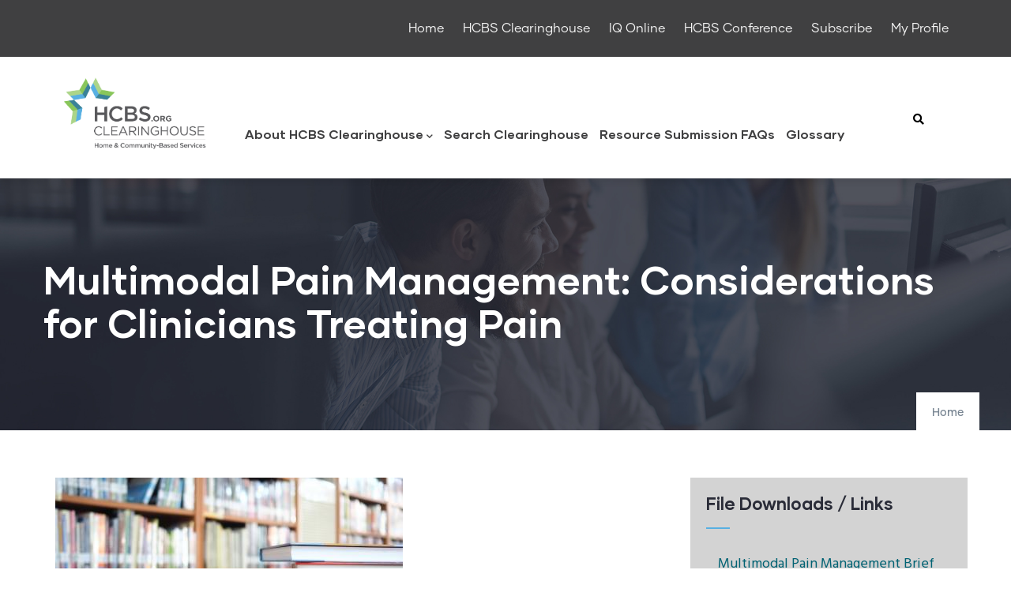

--- FILE ---
content_type: text/html; charset=UTF-8
request_url: http://www.advancingstates.org/node/72631
body_size: 53139
content:
<!DOCTYPE html>
<html lang="en" dir="ltr">
  <head> 
    <meta charset="utf-8" />
<meta name="Generator" content="Drupal 10 (https://www.drupal.org)" />
<meta name="MobileOptimized" content="width" />
<meta name="HandheldFriendly" content="true" />
<meta name="viewport" content="width=device-width, initial-scale=1.0" />
<style>header .site-branding-logo{max-width:250px!important;}header.header-default .header-main-inner .header-inner{padding-left:250px!important;} header.header-default .header-main-inner .branding{width:250px!important;}</style>
<link rel="canonical" href="http://www.advancingstates.org/hcbs/article/multimodal-pain-management-considerations-clinicians-treating-pain" />
<link rel="shortlink" href="http://www.advancingstates.org/node/72631" />

    <title>Multimodal Pain Management: Considerations for Clinicians Treating Pain | advancingstates.org</title>
    <link rel="stylesheet" media="all" href="/libraries/drupal-superfish/css/superfish.css?t8gnsx" />
<link rel="stylesheet" media="all" href="/core/misc/components/progress.module.css?t8gnsx" />
<link rel="stylesheet" media="all" href="/core/misc/components/ajax-progress.module.css?t8gnsx" />
<link rel="stylesheet" media="all" href="/core/modules/system/css/components/align.module.css?t8gnsx" />
<link rel="stylesheet" media="all" href="/core/modules/system/css/components/fieldgroup.module.css?t8gnsx" />
<link rel="stylesheet" media="all" href="/core/modules/system/css/components/container-inline.module.css?t8gnsx" />
<link rel="stylesheet" media="all" href="/core/modules/system/css/components/clearfix.module.css?t8gnsx" />
<link rel="stylesheet" media="all" href="/core/modules/system/css/components/details.module.css?t8gnsx" />
<link rel="stylesheet" media="all" href="/core/modules/system/css/components/hidden.module.css?t8gnsx" />
<link rel="stylesheet" media="all" href="/core/modules/system/css/components/item-list.module.css?t8gnsx" />
<link rel="stylesheet" media="all" href="/core/modules/system/css/components/js.module.css?t8gnsx" />
<link rel="stylesheet" media="all" href="/core/modules/system/css/components/nowrap.module.css?t8gnsx" />
<link rel="stylesheet" media="all" href="/core/modules/system/css/components/position-container.module.css?t8gnsx" />
<link rel="stylesheet" media="all" href="/core/modules/system/css/components/reset-appearance.module.css?t8gnsx" />
<link rel="stylesheet" media="all" href="/core/modules/system/css/components/resize.module.css?t8gnsx" />
<link rel="stylesheet" media="all" href="/core/modules/system/css/components/system-status-counter.css?t8gnsx" />
<link rel="stylesheet" media="all" href="/core/modules/system/css/components/system-status-report-counters.css?t8gnsx" />
<link rel="stylesheet" media="all" href="/core/modules/system/css/components/system-status-report-general-info.css?t8gnsx" />
<link rel="stylesheet" media="all" href="/core/modules/system/css/components/tablesort.module.css?t8gnsx" />
<link rel="stylesheet" media="all" href="/core/modules/views/css/views.module.css?t8gnsx" />
<link rel="stylesheet" media="all" href="/modules/contrib/better_exposed_filters/css/better_exposed_filters.css?t8gnsx" />
<link rel="stylesheet" media="all" href="/modules/custom/gavias_pagebuilder/assets/frontend/css/frontend.css?t8gnsx" />
<link rel="stylesheet" media="all" href="/modules/custom/gavias_sliderlayer/vendor/revolution/css/settings.css?t8gnsx" />
<link rel="stylesheet" media="all" href="/themes/gavias_daudo/css/skins/blue/bootstrap.css?t8gnsx" />
<link rel="stylesheet" media="all" href="/themes/gavias_daudo/css/skins/blue/template.css?t8gnsx" />
<link rel="stylesheet" media="all" href="//fonts.googleapis.com/css?family=Hind:wght@400;500;600;700&amp;display=swap" />
<link rel="stylesheet" media="all" href="/themes/gavias_daudo/css/font-awesome/css/all.min.css?t8gnsx" />
<link rel="stylesheet" media="all" href="/themes/gavias_daudo/css/icon/flaticon.css?t8gnsx" />
<link rel="stylesheet" media="all" href="/themes/gavias_daudo/css/animate.css?t8gnsx" />
<link rel="stylesheet" media="all" href="/themes/gavias_daudo/vendor/owl-carousel/assets/owl.carousel.min.css?t8gnsx" />
<link rel="stylesheet" media="all" href="/themes/gavias_daudo/vendor/owl-carousel/assets/owl.theme.default.min.css?t8gnsx" />
<link rel="stylesheet" media="all" href="/themes/gavias_daudo/vendor/prettyphoto/css/prettyPhoto.css?t8gnsx" />
<link rel="stylesheet" media="all" href="/themes/gavias_daudo/vendor/ytplayer/css/jquery.mb.YTPlayer.min.css?t8gnsx" />
<link rel="stylesheet" media="all" href="/themes/gavias_daudo/vendor/magnific/magnific-popup.css?t8gnsx" />
<link rel="stylesheet" media="all" href="/themes/gavias_daudo/vendor/slick/slick.css?t8gnsx" />
<link rel="stylesheet" media="all" href="/themes/gavias_daudo/css/update.css?t8gnsx" />


    <script type="application/json" data-drupal-selector="drupal-settings-json">{"path":{"baseUrl":"\/","pathPrefix":"","currentPath":"node\/72631","currentPathIsAdmin":false,"isFront":false,"currentLanguage":"en"},"pluralDelimiter":"\u0003","suppressDeprecationErrors":true,"gtag":{"tagId":"G-6F3GHMJ9SS","consentMode":false,"otherIds":[],"events":[],"additionalConfigInfo":[]},"ajaxPageState":{"libraries":"[base64]","theme":"gavias_daudo","theme_token":null},"ajaxTrustedUrl":{"\/search\/content":true,"\/hcbs-quick-search":true},"superfish":{"superfish-footer":{"id":"superfish-footer","sf":{"animation":{"opacity":"show"},"speed":"fast","autoArrows":false,"dropShadows":false},"plugins":{"supposition":true,"supersubs":true}},"superfish-menu-top-menu":{"id":"superfish-menu-top-menu","sf":{"animation":{"opacity":"show","height":"show"},"speed":"fast","autoArrows":false,"dropShadows":false},"plugins":{"smallscreen":{"cloneParent":0,"mode":"window_width"},"supposition":true,"supersubs":true}}},"field_group":{"html_element":{"mode":"default","context":"view","settings":{"classes":"","show_empty_fields":false,"id":"","label_as_html":false,"element":"div","show_label":true,"label_element":"h3","label_element_classes":"","attributes":"","effect":"none","speed":"fast","formatter":"open","description":""}}},"views":{"ajax_path":"\/index.php\/views\/ajax","ajaxViews":{"views_dom_id:52c25a68b4feaa006bc5a7883f837afc5dc9c3d6f225af23c720bdd78ba7ac70":{"view_name":"post_other","view_display_id":"block_1","view_args":"","view_path":"\/node\/74779","view_base_path":"blogs-grid","view_dom_id":"52c25a68b4feaa006bc5a7883f837afc5dc9c3d6f225af23c720bdd78ba7ac70","pager_element":0}}},"user":{"uid":0,"permissionsHash":"1edd98837748f3f404689301396789d89c81592f244dc7ec31554e0a38d922f4"}}</script>
<script src="/core/assets/vendor/jquery/jquery.min.js?v=3.7.1"></script>
<script src="/core/misc/drupalSettingsLoader.js?v=10.5.6"></script>
<script src="/core/misc/drupal.js?v=10.5.6"></script>
<script src="/core/misc/drupal.init.js?v=10.5.6"></script>
<script src="/themes/gavias_daudo/vendor/jquery-migrate.min.js?v=10.5.6"></script>
<script src="/themes/gavias_daudo/js/bootstrap.js?v=10.5.6"></script>
<script src="/themes/gavias_daudo/js/imagesloader.min.js?v=10.5.6"></script>
<script src="/themes/gavias_daudo/vendor/jquery.easing.js?v=10.5.6"></script>
<script src="/themes/gavias_daudo/vendor/jquery.appear.js?v=10.5.6"></script>
<script src="/themes/gavias_daudo/vendor/jquery.easypiechart.min.js?v=10.5.6"></script>
<script src="/themes/gavias_daudo/vendor/owl-carousel/owl.carousel.js?v=10.5.6"></script>
<script src="/themes/gavias_daudo/vendor/waypoint.js?v=10.5.6"></script>
<script src="/themes/gavias_daudo/vendor/count-to.js?v=10.5.6"></script>
<script src="/themes/gavias_daudo/vendor/masonry.pkgd.min.js?v=10.5.6"></script>
<script src="/themes/gavias_daudo/vendor/isotope.pkgd.min.js?v=10.5.6"></script>
<script src="/themes/gavias_daudo/vendor/aos.js?v=10.5.6"></script>
<script src="/themes/gavias_daudo/vendor/prettyphoto/js/jquery.prettyPhoto.js?v=10.5.6"></script>
<script src="/themes/gavias_daudo/vendor/ytplayer/js/jquery.mb.YTPlayer.min.js?v=10.5.6"></script>
<script src="/themes/gavias_daudo/vendor/jquery.typer/src/jquery.typer.js?v=10.5.6"></script>
<script src="/themes/gavias_daudo/vendor/magnific/jquery.magnific-popup.min.js?v=10.5.6"></script>
<script src="/themes/gavias_daudo/vendor/quotes_rotator/js/modernizr.custom.js?v=10.5.6"></script>
<script src="/themes/gavias_daudo/vendor/quotes_rotator/js/jquery.cbpQTRotator.min.js?v=10.5.6"></script>
<script src="/themes/gavias_daudo/vendor/jquery.nicescroll.min.js?v=10.5.6"></script>
<script src="/themes/gavias_daudo/vendor/slick/slick.min.js?v=10.5.6"></script>
<script src="/themes/gavias_daudo/js/main.js?v=10.5.6"></script>
<script src="/modules/custom/gavias_sliderlayer/vendor/revolution/js/jquery.themepunch.tools.min.js?v=1.x"></script>
<script src="/modules/custom/gavias_sliderlayer/vendor/revolution/js/jquery.themepunch.revolution.min.js?v=1.x"></script>
<script src="/modules/custom/gavias_sliderlayer/vendor/revolution/js/extensions/revolution.extension.actions.min.js?v=1.x"></script>
<script src="/modules/custom/gavias_sliderlayer/vendor/revolution/js/extensions/revolution.extension.carousel.min.js?v=1.x"></script>
<script src="/modules/custom/gavias_sliderlayer/vendor/revolution/js/extensions/revolution.extension.kenburn.min.js?v=1.x"></script>
<script src="/modules/custom/gavias_sliderlayer/vendor/revolution/js/extensions/revolution.extension.layeranimation.min.js?v=1.x"></script>
<script src="/modules/custom/gavias_sliderlayer/vendor/revolution/js/extensions/revolution.extension.migration.min.js?v=1.x"></script>
<script src="/modules/custom/gavias_sliderlayer/vendor/revolution/js/extensions/revolution.extension.navigation.min.js?v=1.x"></script>
<script src="/modules/custom/gavias_sliderlayer/vendor/revolution/js/extensions/revolution.extension.parallax.min.js?v=1.x"></script>
<script src="/modules/custom/gavias_sliderlayer/vendor/revolution/js/extensions/revolution.extension.slideanims.min.js?v=1.x"></script>
<script src="/modules/custom/gavias_sliderlayer/vendor/revolution/js/extensions/revolution.extension.video.min.js?v=1.x"></script>
<script src="/modules/contrib/google_tag/js/gtag.js?t8gnsx"></script>


    

          <style type="text/css">
        #drupal-off-canvas-wrapper *:where(:not(svg, svg *, .ck-reset *, [data-drupal-ck-style-fence] *, .ui-resizable-handle))::after, #drupal-off-canvas-wrapper *:where(:not(svg, svg *, .ck-reset *, [data-drupal-ck-style-fence] *, .ui-resizable-handle))::before {all: revert;box-sizing: border-box;-webkit-font-smoothing: antialiased;}#drupal-off-canvas-wrapper.ui-dialog-off-canvas{position: fixed;height: 878px;width: 800px;top: 80px;left: 1050px;background-color: white;color: #000;}#drupal-off-canvas-wrapper .ui-dialog-titlebar-close{color: #58b0e2!important;}#drupal-off-canvas-wrapper.ui-dialog-off-canvas .ui-dialog-titlebar{background-color: lightgray;}#drupal-off-canvas-wrapper.ui-dialog-off-canvas .ui-dialog-titlebar .ui-dialog-title{color:#000}a {color: #006273;text-decoration: none;background-color: transparent;-webkit-text-decoration-skip: objects;}a:hover {color: #318332;text-decoration: underline;}a:not([href]):not([tabindex]) {color: inherit;text-decoration: none;}a:not([href]):not([tabindex]):hover, a:not([href]):not([tabindex]):focus {color: inherit;text-decoration: none;}#views-exposed-form-search-content-page-1 div input.form-text{max-width:278px;}#views-exposed-form-hcbs-quick-search-page div.form-actions, #views-exposed-form-hcbs-quick-search-page div.js-form-item{display:inline-block;margin-bottom:10px;}#views-exposed-form-hcbs-quick-search-page div.js-form-item{width:58%;min-width:420px;}.navigation .gva_menu>li>a {font-size: 16px;padding: 35px 5px;}#block-gavias-daudo-topmenu.menu_right>div.content.block-content {float: right;}.main-menu ul.gva_menu, .main-menu {padding-top: 25px;float:left;}div.gva-sf-mainmenu div.content ul.gva-sf-menu, div.gva-sf-mainmenu div.content ul.gva-sf-menu > li > ul, li.menu-item > ul{background-color:white!important;}div.gva-sf-mainmenu div.content ul.gva-sf-menu > li > a {display: block;position: relative;font-size: 16px;font-weight: 700;padding: 0px 18px 5px 5px;-webkit-transition: all 0.35s;transition: all 0.35s;-moz-transition: all 0.35s;-ms-transition: all 0.35s;text-align: left;color: #404041;font-family: "gilmer";} li.menu-item > a{color: #404041;} li.menu-item > a:hover{color: #006273;}.gva-sf-menu li .submenu{top: 105%;border-top: 1px solid rgba(0, 0, 0, 0.06);position: absolute;min-width: 280px;background-color: #fff;z-index: 999;left: 0;visibility: hidden;opacity: 0;filter: alpha(opacity=0);-webkit-transition: all 0.2s ease-out;transition: all 0.2s ease-out;-moz-transition: all 0.2s ease-out;-ms-transition: all 0.2s ease-out;-webkit-box-shadow: 0 0 20px 0 rgba(0, 0, 0, 0.1);box-shadow: 0 0 20px 0 rgba(0, 0, 0, 0.1);-webkit-transform: rotateX(-90deg);transform: rotateX(-90deg);-webkit-transform-origin: 0 0;transform-origin: 0 0;}ul.sf-menu .sf-depth-1 > .sf-sub-indicator {right: 0em;top: 15%;overflow:inherit;}ul.sf-menu .sf-with-ul.sf-sub-indicator {right: 0px;top:0px;}ul.sf-menu.menu{position:relative;top:40px;}#superfish-menu-top-menu{position:inherit;top:0px;}ul.sf-menu .sf-sub-indicator::after{content:"⌄";}#block-nasuad-block-1>div.content.block-content>div>div>div>div.fas::before,#block-nasuad-block-1>div.content.block-content>div>div>div>div.far::before {color: #58b0e2;width: 15px;display: inline-block;}.form-checkboxes>div>div.js-form-type-checkbox {display: flex;}.form-checkboxes>div>div.js-form-type-checkbox label {padding-left: 10px;}.advstates-foldergrid {display: flex;flex-wrap: wrap;}.advstates-foldergrid div.col {flex-basis: 33%;flex-shrink: 0;flex-grow: 0;}.gsc-team.team-vertical .team-name {color: #000;}.topbar .topbar-content-inner .topbar-content a {text-decoration: none;}.gva-offcanvas-mobile.hidden .after-offcanvas.hidden {display: none !important;visibility: hidden !important;}.node--type-policy-key-issue header div.node__meta {display: none;}#quicktabs-hcbs_home_tabs>ul>li[aria-controls*="quicktabs-tabpage-hcbs_home_tabs"] {width: 32%;padding: 5px;border: 1px solid black;background-color: #58b0e2;display: inline-block;text-align:center;margin:0px 5px 0px 5px;}#quicktabs-hcbs_home_tabs>ul>li[aria-controls*="quicktabs-tabpage-hcbs_home_tabs"]>a:hover {color: #fff;}ul.quicktabs-tabs {margin-bottom: 20px;margin-top: 20px;padding-left:7px;}ul.quicktabs-tabs .active {background-color:#fff!important;font-weight:bolder;}ul.quicktabs-tabs .active >a:hover {color:#58b0e2!important;}div.event-date span.date time {font-size: 35px;}.field__item {margin-left: 15px;}.field--name-field-offsite-links div.field__item a {display: list-item;list-style-position: outside;}.js-form-type-url label {display: inline;}.views-exposed-form fieldset.fieldgroup.form-composite {width: 48%;float: right;}.js-form-item.form-item.js-form-type-textfield {width: 48%;}.js-form-item {display: block;}#views-exposed-form-hcbs-browse-clearinghouse-page.bef-exposed-form {display: flex;flex-wrap: wrap;}#views-exposed-form-hcbs-browse-clearinghouse-page details.form-item {flex-basis: 48%;margin: 1%;}div.slider-text {padding: 25px;border-radius: 25px;background-color: RGBA(100, 100, 100, 0.65);color: white;position: absolute;top: 7%;left: 5%;max-height: 80%;max-width: 32%;}div.slider-text h1 {color: white;padding-bottom: 30px !important;}div.slider-text>div>a,div.slider-text>div>p>a {color: #ffffff;}div.slider-text>div>a:hover,div.slider-text>div>p>a:hover {color: #58b0e2;}.button,.btn,.more-link a,.btn-theme {color: black !important;}.button:hover,.btn:hover,.more-link a:hover,.btn-theme:hover {color: #fff !important;}.btn-theme span::after {background-color: #000000;}form summary {color: #000000;}.gsc-team.team-vertical .team-position {color: black;}.gsc-team.team-vertical a:hover,.gsc-team.team-vertical a:focus,.gsc-team.team-vertical a:active {outline: none !important;color: #ffffff;text-decoration: none;}div.adv-states-chart table thead tr {background-color: #006273;color: #ffffff;}div.adv-states-chart table tbody tr:nth-child(even) td {background-color: #eaf6fc;}div.adv-states-chart table thead tr a {color: #ffffff;}div.adv-states-chart table thead tr th,div.adv-states-chart table tbody tr td {padding: 10px;}.slider-buttons .owl-carousel div div>.owl-item .item {background-color: #ffffff;height: 315px;margin-left: 15px;margin-left: 15px;}.footer-menu-block div ul.menu>li>a {text-wrap-mode: nowrap;}.adv-states-chart table.committee-list,.adv-states-chart table.committee-list tbody tr td {border-style: solid;border-width: 1px;}.field__label {font-weight: bolder;}.field__label::after {content: ":";}article.node--type-state-slider-content div div.field--name-body {font-size: larger;}div.content.block-content>div>div>div.item-list>ul>li>div>div>div>div.post-content {padding-left: 110px;}.post-list-small-3 .post-block .post-title {padding: 0;margin: 0;font-size: 16px;line-height: 1.4;margin-top: -3px;font-weight: 500;}.post-list-small-3 .post-block .post-image {width: 90px;float: left;}#block-daudo-subtheme-views-block-post-other-block-1>div>div>div>div>ul>li>div>div>div {-webkit-text-size-adjust: 100%;-webkit-tap-highlight-color: rgba(0, 0, 0, 0);--blue: #007bff;--indigo: #6610f2;--purple: #6f42c1;--pink: #e83e8c;--red: #dc3545;--orange: #fd7e14;--yellow: #ffc107;--green: #28a745;--teal: #20c997;--cyan: #17a2b8;--white: #fff;--gray: #6c757d;--gray-dark: #343a40;--primary: #28b8dc;--secondary: #6c757d;--success: #28a745;--info: #17a2b8;--warning: #ffc107;--danger: #dc3545;--light: #f8f9fa;--dark: #343a40;--breakpoint-xs: 0;--breakpoint-sm: 576px;--breakpoint-md: 768px;--breakpoint-lg: 992px;--breakpoint-xl: 1200px;--font-family-sans-serif: "Hind", sans-serif;--font-family-monospace: SFMono-Regular, Menlo, Monaco, Consolas,"Liberation Mono", "Courier New", monospace;font-family: "Hind", sans-serif;font-size: 1rem;font-weight: 400;line-height: 1.68;color: #788592;list-style: inherit;list-style-type: none;box-sizing: border-box;clear: both;background: none;margin: 0;}@media (max-width: 991.98px) {.gva-offcanvas-mobile .after-offcanvas {display: none !important;visibility: hidden !important;}.advstates-foldergrid div.col {flex-basis: 100%;flex-shrink: 0;flex-grow: 0;}div >ul.gva-menu>li.menu-item.menu-item {-webkit-text-size-adjust: 100%;-webkit-tap-highlight-color: rgba(0, 0, 0, 0);font-family: "Hind", sans-serif;font-size: 1rem;font-weight: 400;line-height: 1.68;color: #000000;box-sizing: border-box;list-style: none;display: block;clear: both;width: 100%;margin-bottom: 8px !important;padding-bottom: 10px !important;padding-top: 5px !important;border-bottom: 1px solid #dee2e6;}div> ul.gva-menu > li.menu-item.menu-item a{-webkit-text-size-adjust: 100%;-webkit-tap-highlight-color: rgba(0, 0, 0, 0);list-style: none;box-sizing: border-box;text-decoration: none;background-color: transparent;transition: all 0.35s;width: 100%;line-height: 32px;font-size: 17px;padding: 0 !important;font-weight: 700;color: #000 !important;font-family: "gilmer";position: relative;display: block;}div ul.gva-menu {-webkit-text-size-adjust: 100%;-webkit-tap-highlight-color: rgba(0, 0, 0, 0);font-family: "Hind", sans-serif;font-size: 1rem;font-weight: 400;line-height: 1.68;text-align: left;color: #000000;box-sizing: border-box;margin: 0;padding: 10px 0 0;width: 100% !important;background: none !important;position: static;}div.slider-text{max-width:none;max-height:none;width:100%;position:relative;background-color:rgb(100,100,100);top:0;left:0;}}
      </style>
    
          <style class="customize">body .body-page{color: #000000;}.topbar{background: #404041!important;}.main-menu ul.gva_menu > li > a, .main-menu ul.gva_menu > li > a .icaret{color: #404041!important;} .main-menu ul.gva_menu > li > a:hover, .main-menu ul.gva_menu > li > a:hover .icaret{color: #006273!important;} .main-menu .sub-menu a, .main-menu .sub-menu a .icaret{color: #404041!important;} .main-menu .sub-menu a:hover, .main-menu .sub-menu a:hover .icaret{color: #006273!important;}#footer .footer-center, #footer .block .block-title span, body.footer-white #footer .block .block-title span{color: #ffffff !important;}#footer .footer-center ul.menu > li a::after, .footer a{color: #ffffff!important;} </style>
    
  </head>

  
  <body class="gavias-pagebuilder layout-no-sidebars wide path-node node--type-hcbs-article">

    <a href="#main-content" class="visually-hidden focusable">
      Skip to main content
    </a>

      

    
      <div class="dialog-off-canvas-main-canvas" data-off-canvas-main-canvas>
    <div class="gva-body-wrapper">
	<div class="body-page gva-body-page">
	   <header id="header" class="header-default">
  
      <div class="topbar">
      <div class="container">
        <div class="row">
          <div class="col-12">
            <div class="topbar-content-inner clearfix"> 
              <div class="topbar-content">  <div>
    <div id="block-gavias-daudo-topmenu" class="menu_right block block-superfish block-superfishmenu-top-menu no-title">
  
    
      <div class="content block-content">
      
<ul id="superfish-menu-top-menu" class="menu sf-menu sf-menu-top-menu sf-horizontal sf-style-none" role="menu" aria-label="Menu">
  

  
  <li id="menu-top-menu-menu-link-content07859a52-5984-4a6f-b6b8-a19729ab15b5" class="sf-depth-1 sf-no-children sf-first" role="none">
    
          <a href="/" title="" class="sf-depth-1" role="menuitem">Home</a>
    
    
    
    
      </li>


  
  <li id="menu-top-menu-menu-link-content45072c7b-4b6a-43f5-9ab6-07f38e8b2d33" class="sf-depth-1 sf-no-children" role="none">
    
          <a href="/hcbs" title="Online library of all long-term services and supports related resources" class="sf-depth-1" role="menuitem">HCBS Clearinghouse</a>
    
    
    
    
      </li>


  
  <li id="menu-top-menu-menu-link-content87d9f0a5-b781-47df-9235-522615efa806" class="sf-depth-1 sf-no-children" role="none">
    
          <a href="https://www.advancingstatesiq.org/" title="ADvancing States developed online courses provide overviews and analyses of systems and services that impact older adults, people with disabilities, and their caregivers." class="sf-depth-1 sf-external" role="menuitem">IQ Online</a>
    
    
    
    
      </li>


  
  <li id="menu-top-menu-menu-link-content7cf2b843-6c0e-4a72-8081-0b1e84c8d3e7" class="sf-depth-1 sf-no-children" role="none">
    
          <a href="/hcbsconference" title="The National Home and Community Based Services (HCBS) Conference highlights creative approaches, innovative models, and emerging trends that address the pressing issues facing aging and disability programs." class="sf-depth-1" role="menuitem">HCBS Conference</a>
    
    
    
    
      </li>


  
  <li id="menu-top-menu-menu-link-content056b8966-acde-4bca-bf56-b8d90a8c301d" class="sf-depth-1 sf-no-children" role="none">
    
          <a href="/community-opportunities/stay-informed" title="Sign-up to receive ADvancing States newsletters, policy updates, and HCBS Conference information." class="sf-depth-1" role="menuitem">Subscribe</a>
    
    
    
    
      </li>


  
  <li id="menu-top-menu-menu-link-content5f2d4a89-8b1d-40b0-81a6-b3e6c54ebd12" class="sf-depth-1 sf-no-children sf-last" role="none">
    
          <a href="https://my.advancingstates.org/account/login.aspx?reload=timezone" gva_layout="menu-list" gva_layout_columns="3" gva_block="nasuad_block_6" class="sf-depth-1 sf-external" role="menuitem">My Profile</a>
    
    
    
    
      </li>


</ul>

    </div>
  </div>

  </div>
</div>
                          </div>  
          </div>
        </div>
      </div>
    </div>
  
            

   <div class="header-main gv-sticky-menu">
      <div class="container header-content-layout">
         <div class="header-main-inner p-relative">
            <div class="row">
              <div class="col-md-12 col-sm-12 col-xs-12 content-inner">
                <div class="branding">
                                        <div>
    <div id="block-nasuad-block-6" class="block block-block-content block-block-content23b67a1d-48e6-4210-b79d-0df9f255cef2 no-title">
  
    
      <div class="content block-content">
      
            <div class="field field--name-body field--type-text-with-summary field--label-hidden field__item"><div style="padding-top: 20px;"><a href="/hcbs"><img alt="HCBS Home and Community Based Services Clearinghouse" src="/sites/default/files/HCBS%20Clearinghouse%20Logo.png" style="height:103px; width:200px" title="HCBS Home and Community Based Services Clearinghouse" /></a></div>
</div>
      
    </div>
  </div>

  </div>

                                  </div>
                
                <div class="header-inner clearfix ">
                  <div class="main-menu">
                    <div class="area-main-menu">
                      <div class="area-inner">
                        <div class="gva-offcanvas-mobile">
                          <div class="close-offcanvas hidden"><i class="fa fa-times"></i></div>
                          <div class="main-menu-inner">
                                                            <div>
    <nav aria-labelledby="block-gavias-daudo-hcbsclearinghouse-menu" id="block-gavias-daudo-hcbsclearinghouse" class="block block-menu navigation menu--menu-hcbs-clearinghouse">
          
  
  <h2  class="visually-hidden block-title block-title" id="block-gavias-daudo-hcbsclearinghouse-menu"><span>HCBS Clearinghouse</span></h2>
  
  <div class="block-content">
                 
<div class="gva-navigation">

              <ul  class="gva_menu gva_menu_main">
      
                              
            <li  class="menu-item menu-item--expanded">
        <a data-link_id="link-285126341" href="/hcbs/about-hcbs-clearinghouse">          About HCBS Clearinghouse<span class="icaret nav-plus fas fa-chevron-down"></span>        </a>
          
                      <ul class="menu sub-menu">
                              
            <li  class="menu-item">
        <a data-link_id="link-205934075" href="/hcbs/about-hcbs-clearinghouse/history">          History        </a>
          
              </li>
                          
            <li  class="menu-item">
        <a data-link_id="link-825066539" href="/hcbs/about-hcbs-clearinghouse/faqs">          FAQs        </a>
          
              </li>
                          
            <li  class="menu-item">
        <a data-link_id="link-1123047518" href="/hcbs/about-hcbs-clearinghouse/contact">          Contact        </a>
          
              </li>
        </ul>
        </li>
                          
            <li  class="menu-item">
        <a data-link_id="link-1447236102" href="/hcbs/search-clearinghouse">          Search Clearinghouse        </a>
          
              </li>
                          
            <li  class="menu-item">
        <a data-link_id="link-1802624668" href="/hcbs/submit-resources/resource-submission-faqs">          Resource Submission FAQs        </a>
          
              </li>
                          
            <li  class="menu-item">
        <a data-link_id="link-101998329" href="/hcbs/glossary">          Glossary        </a>
          
              </li>
        </ul>
  

</div>


        </div>  
</nav>

  </div>

                                                      </div>

                                                      <div class="after-offcanvas hidden">
                                <div>
    <nav aria-labelledby="block-gavias-daudo-account-menu-menu" id="block-gavias-daudo-account-menu" class="block block-menu navigation menu--account">
          
  
  <h2  class="visually-hidden block-title block-title" id="block-gavias-daudo-account-menu-menu"><span>User account menu</span></h2>
  
  <div class="block-content">
                 
              <ul class="gva_menu">
        
            <li  class="menu-item">
        <a href="/index.php/user/login" data-drupal-link-system-path="user/login">Log in</a> 
        
      </li>
        </ul>
  


        </div>  
</nav>
<div class="views-element-container block block-views block-views-blockcategories-post-block-2" id="block-gavias-daudo-views-block-categories-post-block-2">
  
      <h2 class="block-title" ><span>Tags </span></h2>
    
      <div class="content block-content">
      <div><div class="tags-list gva-view js-view-dom-id-2cf13f6566f80f6c18ecfca8b7d3c779a5a2a1ad6ddceeb3e191a7db3be949ce">
  
  
  

  
  
  

    

  
  

  
  
</div>
</div>

    </div>
  </div>
<div class="views-element-container block block-views block-views-blockpost-other-block-1" id="block-gavias-daudo-views-block-post-other-block-1">
  
      <h2 class="block-title" ><span>Recent Posts</span></h2>
    
      <div class="content block-content">
      <div><div class="post-list-small-3 gva-view js-view-dom-id-52c25a68b4feaa006bc5a7883f837afc5dc9c3d6f225af23c720bdd78ba7ac70">
  
  
  

  
  
  

  <div class="item-list">
  
  <ul>

          <li class="view-list-item" ><div class="views-field views-field-nothing"><div class="field-content"><div class="post-block">
    <div class="post-image"> 

<div class="item-image">
  <img loading="lazy" src="/sites/default/files/default_images/ADvancingStatesNews.png" alt="" />

</div>

</div>
    <div class="post-content">
          <h3 class="post-title"><a href="/index.php/newsroom/nasuad-news/2025-year-review-report" hreflang="en">2025 Year in Review Report</a></h3>            
          <div class="post-meta">
            <span class="post-categories"></span><span class="line">/</span><span class="post-created"><time datetime="2026-01-14T13:11:31-05:00">14 Jan, 2026</time>
 </span>
          </div>
     </div>
</div></div></div></li>
          <li class="view-list-item" ><div class="views-field views-field-nothing"><div class="field-content"><div class="post-block">
    <div class="post-image"> 

<div class="item-image">
  <img loading="lazy" src="/sites/default/files/default_images/ADvancingStatesNews.png" alt="" />

</div>

</div>
    <div class="post-content">
          <h3 class="post-title"><a href="/index.php/newsroom/nasuad-news/advancing-states-and-unc-launch-first-ever-foundational-leadership-hcbs" hreflang="en">ADvancing States and UNC Launch the First-Ever Foundational Leadership in HCBS Training Program</a></h3>            
          <div class="post-meta">
            <span class="post-categories"></span><span class="line">/</span><span class="post-created"><time datetime="2025-10-15T16:33:37-04:00">15 Oct, 2025</time>
 </span>
          </div>
     </div>
</div></div></div></li>
          <li class="view-list-item" ><div class="views-field views-field-nothing"><div class="field-content"><div class="post-block">
    <div class="post-image"> 

<div class="item-image">
  <img loading="lazy" src="/sites/default/files/default_images/ADvancingStatesNews.png" alt="" />

</div>

</div>
    <div class="post-content">
          <h3 class="post-title"><a href="/index.php/newsroom/nasuad-news/advancing-states-assume-stewardship-long-term-quality-alliance-ltqa" hreflang="en">ADvancing States to Assume Stewardship of the Long-Term Quality Alliance (LTQA)</a></h3>            
          <div class="post-meta">
            <span class="post-categories"></span><span class="line">/</span><span class="post-created"><time datetime="2025-10-07T13:13:27-04:00">07 Oct, 2025</time>
 </span>
          </div>
     </div>
</div></div></div></li>
    
  </ul>

</div>

    

  
  

  
  
</div>
</div>

    </div>
  </div>
<div id="block-gavias-daudo-accessibility" class="block block-block-content block-block-content2c3763ae-aa2e-4e59-a69a-9ac0d8e796ec no-title">
  
    
      <div class="content block-content">
      
            <div class="field field--name-body field--type-text-with-summary field--label-hidden field__item"><script> (function(){ var s = document.createElement('script'); var h = document.querySelector('head') || document.body; s.src = 'https://acsbapp.com/apps/app/dist/js/app.js'; s.async = true; s.onload = function(){ acsbJS.init(); }; h.appendChild(s); })();
 </script></div>
      
    </div>
  </div>
<div class="views-exposed-form bef-exposed-form block block-views block-views-exposed-filter-blockhcbs-quick-search-page no-title" data-drupal-selector="views-exposed-form-hcbs-quick-search-page" id="block-gavias-daudo-exposedformhcbs-quick-searchpage">
  
    
      <div class="content block-content">
      <form action="/hcbs-quick-search" method="get" id="views-exposed-form-hcbs-quick-search-page" accept-charset="UTF-8">
  <div class="js-form-item form-item js-form-type-textfield form-item-combine js-form-item-combine">
      <label for="edit-combine">Search</label>
        <input data-drupal-selector="edit-combine" type="text" id="edit-combine" name="combine" value="" size="30" maxlength="128" class="form-text" />

        </div>
<div data-drupal-selector="edit-actions" class="form-actions js-form-wrapper form-wrapper" id="edit-actions"><input data-drupal-selector="edit-submit-hcbs-quick-search" type="submit" id="edit-submit-hcbs-quick-search" value="Quick search" class="button js-form-submit form-submit" />
</div>


</form>

    </div>
  </div>

  </div>

                            </div>
                                                  </div>
                        
                        <div id="menu-bar" class="menu-bar menu-bar-mobile d-lg-none d-xl-none">
                          <span class="one"></span>
                          <span class="two"></span>
                          <span class="three"></span>
                        </div>

                                                  <div class="gva-search-region search-region">
                            <span class="icon"><i class="fas fa-search"></i></span>
                            <div class="search-content">  
                                <div>
    <div class="views-exposed-form bef-exposed-form block block-views block-views-exposed-filter-blocksearch-content-page-1 no-title" data-drupal-selector="views-exposed-form-search-content-page-1" id="block-gavias-daudo-exposedformsearch-contentpage-1">
  
    
      <div class="content block-content">
      <form action="/search/content" method="get" id="views-exposed-form-search-content-page-1" accept-charset="UTF-8">
  <div class="js-form-item form-item js-form-type-textfield form-item-search-api-fulltext js-form-item-search-api-fulltext">
      <label for="edit-search-api-fulltext">Fulltext search</label>
        <input data-drupal-selector="edit-search-api-fulltext" type="text" id="edit-search-api-fulltext" name="search_api_fulltext" value="" size="30" maxlength="128" class="form-text" />

        </div>
<div data-drupal-selector="edit-actions" class="form-actions js-form-wrapper form-wrapper" id="edit-actions--2"><input data-drupal-selector="edit-submit-search-content" type="submit" id="edit-submit-search-content" value="Search" class="button js-form-submit form-submit" />
</div>


</form>

    </div>
  </div>

  </div>

                            </div>  
                          </div>
                                                  

                      </div>
                    </div>
                  </div>  
                </div> 
              </div>

            </div>
         </div>
      </div>
   </div>

</header>

		
	   	   				<div class="breadcrumbs">
				  <div>
    

<div class="breadcrumb-content-inner">
  <div class="gva-breadcrumb-content">
    <div id="block-gavias-daudo-breadcrumbs" class="text-dark block gva-block-breadcrumb block-system block-system-breadcrumb-block no-title">
      <div class="breadcrumb-style gva-parallax-background" style="background-color: #F6F6F6;background-image: url(&#039;/themes/gavias_daudo/images/breadcrumb.jpg&#039;);background-position: center top;background-repeat: no-repeat;">
          <div class="breadcrumb-content-main">
            <h2 class="page-title">Multimodal Pain Management: Considerations for Clinicians Treating Pain </h2>
                          <div class="">
                <div class="content block-content"><div class="breadcrumb-links">
  <div class="content-inner">
          <nav class="breadcrumb " aria-labelledby="system-breadcrumb">
        <ol>
            
                                  <li>
                              <a href="/">Home</a>
                              
            </li>
                                  <li>
                                                            
            </li>
                                  <li>
                                                            
            </li>
                    <li></li>
        </ol>
      </nav>
      </div> 
</div>  </div>
              </div>  
                      </div> 
        <div class="gva-parallax-inner skrollable skrollable-between" data-bottom-top="top: -80%;" data-top-bottom="top: 0%;"></div>    
      </div> 
    </div>  
  </div>  
</div>  


  </div>

			</div>
				
		<div role="main" class="main main-page has-breadcrumb">
		
			<div class="clearfix"></div>
				

							<div class="help gav-help-region">
					<div class="container">
						<div class="content-inner">
							
						</div>
					</div>
				</div>
						
			<div class="clearfix"></div>
						
			<div class="clearfix"></div>
			
			<div id="content" class="content content-full">
				<div class="container container-bg">
					<div class="content-main-inner">
	<div class="row">
		
				 

		<div id="page-main-content" class="main-content col-xl-12 col-lg-12 col-md-12 col-sm-12 col-xs-12 order-xl-2 order-lg-2 order-md-1 order-sm-1 order-xs-1 ">

			<div class="main-content-inner">
				
				
									<div class="content-main">
						  <div>
    <div id="block-nasuad-system-main" class="block block-system block-system-main-block no-title">
  
    
      <div class="content block-content">
      
<!-- Start Display article for teaser page -->
<!-- Start Display article for detail page -->


<article data-history-node-id="72631" class="node node-detail node--type-hcbs-article node--view-mode-full clearfix">
          <div style="float:right;max-width:30%;background-color:lightgray;padding:20px;" class="filesidebar">
		<h2 class="block-title">File Downloads / Links</h2>
		<div class="files">
		
		
      <div class="field field--name-field-files field--type-file field--label-hidden field__items">
              <div class="field__item"><span class="file file--mime-application-pdf file--application-pdf"><a href="/sites/default/files/Multimodal-Pain-Management-Brief.pdf" type="application/pdf" title="Multimodal-Pain-Management-Brief.pdf">Multimodal Pain Management Brief</a></span>
</div>
          </div>
  
		
		
      <div class="field field--name-field-offsite-links field--type-link field--label-hidden field__items">
              <div class="field__item"><a href="https://www.resourcesforintegratedcare.com/Brief/2021/Multimodal_Pain_Management_Considerations_for_Clinicians_Treating_Pain">Multimodal Pain Management: Considerations for Clinicians Treating Pain</a></div>
          </div>
  

		</div>
        </div>
      <div class="post-block">
    <div class="post-thumbnail post-">
              
            <div class="field field--name-field-image field--type-image field--label-hidden field__item">
<div class="item-image">
  <img loading="eager" src="/sites/default/files/styles/small/public/default_images/Website%20Image%20-%20Publications.jpg?itok=UnHhhk6-" alt="" />


</div>
</div>
      
        
    </div>

    <div class="post-content">
      
         <h1 class="post-title">
<span>Multimodal Pain Management: Considerations for Clinicians Treating Pain</span>
</h1>
               
      <div class="post-meta">
        <span class="post-categories"><span class="post-created"> Wed, 05/26/2021 - 13:54 </span>
      </div>
      
      
      <div class="node__content clearfix">
        
  <div class="field field--name-field-date-created field--type-datetime field--label-above">
    <div class="field__label">Article Publication Date</div>
              <div class="field__item"><time datetime="2021-05-10T12:00:00Z">Mon, 05/10/2021 - 12:00</time>
</div>
          </div>

  <div class="field field--name-field-summary field--type-string-long field--label-above">
    <div class="field__label">Summary</div>
              <div class="field__item">Dual eligibles for Medicare and Medicaid have higher levels of chronic pain and use prescription opioids to treat pain more often than those eligible for Medicare only, putting them at a higher risk for opioid misuse or addiction. This brief presents examples of multimodal pain management options that clinicians can consider for treating pain among dually eligible individuals. The resource describes various treatment options, key evidence, and prescribing considerations for each option. </div>
          </div>

  <div class="field field--name-field-topics field--type-entity-reference field--label-above">
    <div class="field__label">Topics</div>
          <div class="field__items">
              <div class="field__item"><a href="/hcbs-topics/evidence-based-practice" hreflang="en">Evidence-Based Practice</a></div>
          <div class="field__item"><a href="/hcbs-topics/other" hreflang="en">Other</a></div>
              </div>
      </div>

      <div class="field field--name-field-topics-other field--type-entity-reference field--label-hidden field__items">
              <div class="field__item"><a href="/hcbs-topics-other/dual-eligibles" hreflang="en">Dual Eligibles</a></div>
              <div class="field__item"><a href="/hcbs-topics-other/opioid-misuse" hreflang="en">Opioid Misuse</a></div>
              <div class="field__item"><a href="/hcbs-topics-other/treament-options" hreflang="en">Treament Options</a></div>
          </div>
  
  <div class="field field--name-field-types-tools field--type-entity-reference field--label-above">
    <div class="field__label">Types/Tools</div>
          <div class="field__items">
              <div class="field__item"><a href="/hcbs-typestools/policy-alerts-briefs-letters-papers" hreflang="en">Policy alerts, briefs, letters &amp; papers</a></div>
              </div>
      </div>

  <div class="field field--name-field-populations field--type-entity-reference field--label-above">
    <div class="field__label">Populations</div>
          <div class="field__items">
              <div class="field__item"><a href="/hcbs-populations/advocates" hreflang="en">Advocates</a></div>
          <div class="field__item"><a href="/hcbs-populations/agingolder-adults" hreflang="en">Aging/Older Adults</a></div>
          <div class="field__item"><a href="/hcbs-populations/dual-eligibles" hreflang="en">Dual Eligibles</a></div>
              </div>
      </div>

  <div class="field field--name-field-sources field--type-entity-reference field--label-above">
    <div class="field__label">Sources</div>
          <div class="field__items">
              <div class="field__item"><a href="/hcbs-sources/other" hreflang="en">Other</a></div>
              </div>
      </div>

      <div class="field field--name-field-sources-other field--type-entity-reference field--label-hidden field__items">
              <div class="field__item"><a href="/hcbs-sources-other/lewin-resources-integrated-care" hreflang="en">Lewin: Resources for Integrated Care</a></div>
          </div>
  
  <div class="field field--name-field-states field--type-entity-reference field--label-above">
    <div class="field__label">States</div>
          <div class="field__items">
              <div class="field__item"><a href="/hcbs-states/all-statesterritories" hreflang="en">All States/Territories</a></div>
              </div>
      </div>

  <div class="field field--name-field-keywords-admin field--type-entity-reference field--label-above">
    <div class="field__label">Keywords</div>
          <div class="field__items">
              <div class="field__item"><a href="/hcbs-keywords-admin/other" hreflang="en">Other</a></div>
              </div>
      </div>

      <div class="field field--name-field-keywords-admin-other field--type-entity-reference field--label-hidden field__items">
              <div class="field__item"><a href="/hcbs-keywords-admin-other/pain-management" hreflang="en">pain management</a></div>
              <div class="field__item"><a href="/hcbs-keywords-admin-other/treatment-options" hreflang="en">Treatment options</a></div>
              <div class="field__item"><a href="/hcbs-keywords-admin-other/opioid-misuse" hreflang="en">Opioid misuse</a></div>
              <div class="field__item"><a href="/hcbs-keywords-admin-other/dual-eligibles" hreflang="en">Dual Eligibles</a></div>
          </div>
  
<div >
  <h3>Contact</h3>
    
            <div class="field field--name-field-contact-first-name field--type-string field--label-hidden field__item">Resources for Integrated Care</div>
      
            <div class="field field--name-field-contact-last-name field--type-string field--label-hidden field__item">(RIC)</div>
      
  </div><div class="gavias-builder--content"></div>
      </div>
        

    </div>

  </div>

</article>

<!-- End Display article for detail page -->

    </div>
  </div>

  </div>

					</div>
				
							</div>

		</div>

		<!-- Sidebar Left -->
				<!-- End Sidebar Left -->

		<!-- Sidebar Right -->
				<!-- End Sidebar Right -->
		
	</div>
</div>
				</div>
			</div>

							<div class="highlighted area">
					<div class="container">
						  <div>
    <div data-drupal-messages-fallback class="hidden"></div>

  </div>

					</div>
				</div>
			
						
		</div>
	</div>

	
<footer id="footer" class="footer">
  <div class="footer-inner">
    
         
     <div class="footer-center">
        <div class="container">      
           <div class="row">
                              <div class="footer-first col-xl-7 col-lg-7 col-md-12 col-sm-12 col-xs-12 footer-column">
                    <div>
    <div id="block-nasuad-block-2" class="block block-block-content block-block-content1aafa704-4c05-4d0c-9218-d03eba4d9b1d">
  
      <h2 class="block-title" ><span>ADvancing States</span></h2>
    
      <div class="content block-content">
      
            <div class="field field--name-body field--type-text-with-summary field--label-hidden field__item"><p>Leadership, innovation, collaboration for state Aging and Disability agencies</p></div>
      
    </div>
  </div>
<div id="block-nasuad-block-1" class="block block-block-content block-block-content2f848d1e-b121-4734-851b-f843debaba88 no-title">
  
    
      <div class="content block-content">
      
            <div class="field field--name-body field--type-text-with-summary field--label-hidden field__item"><div><div style="display:flex;"><div class="fas fa-home" style="width:15px;">&nbsp;</div><div>&nbsp; 241 18th Street S, Suite 403, Arlington, VA 22202</div></div><div style="display:flex;"><div class="fas fa-mobile" style="width:15px;">&nbsp;</div><div>&nbsp; Phone: (202) 898-2578 | Fax: (202) 898-2583</div></div><div style="display:flex;"><div class="far fa-envelope" style="width:15px;">&nbsp;</div><div>&nbsp; <a href="mailto:info@advancingstates.org">info@advancingstates.org</a></div></div></div></div>
      
    </div>
  </div>

  </div>

                </div> 
              
                             <div class="footer-second col-xl-1 col-lg-1 col-md-12 col-sm-12 col-xs-12 footer-column">
                    <div>
    <div id="block-gavias-daudo-spacerblock" class="footer_spacer block block-block-content block-block-content97106007-657e-41dc-a7d6-6fd93d0b164d no-title">
  
    
      <div class="content block-content">
      
            <div class="field field--name-body field--type-text-with-summary field--label-hidden field__item"><div style="height:0px;"><img src="/sites/default/files/spacer.gif" data-entity-uuid="319ddb3f-51bd-46b5-a8f0-7b746171d5ae" data-entity-type="file" alt width="100%" height="100%"></div></div>
      
    </div>
  </div>

  </div>

                </div> 
              
                              <div class="footer-third col-xl-1 col-lg-1 col-md-12 col-sm-12 col-xs-12 footer-column">
                    <div>
    <div id="block-gavias-daudo-spacerblock-2" class="block block-block-content block-block-content97106007-657e-41dc-a7d6-6fd93d0b164d no-title">
  
    
      <div class="content block-content">
      
            <div class="field field--name-body field--type-text-with-summary field--label-hidden field__item"><div style="height:0px;"><img src="/sites/default/files/spacer.gif" data-entity-uuid="319ddb3f-51bd-46b5-a8f0-7b746171d5ae" data-entity-type="file" alt width="100%" height="100%"></div></div>
      
    </div>
  </div>

  </div>

                </div> 
              
                               <div class="footer-four col-xl-3 col-lg-3 col-md-12 col-sm-12 col-xs-12 footer-column">
                    <div>
    <div id="block-gavias-daudo-footer" class="footer-menu-block block block-superfish block-superfishfooter">
  
      <h2 class="block-title" ><span>Navigation</span></h2>
    
      <div class="content block-content">
      
<ul id="superfish-footer" class="menu sf-menu sf-footer sf-vertical sf-style-none" role="menu" aria-label="Menu">
  

  
  <li id="footer-menu-link-content832dbd4f-a31e-4b37-a88c-92e4f11822f2" class="sf-depth-1 sf-no-children sf-first" role="none">
    
          <a href="/about-advancing-states" class="sf-depth-1" role="menuitem">About</a>
    
    
    
    
      </li>


  
  <li id="footer-menu-link-content79fa9e69-bee8-43be-857d-8c9160c030ac" class="sf-depth-1 sf-no-children" role="none">
    
          <a href="/about-nasuad/nasuad-publications" class="sf-depth-1" role="menuitem">Publications</a>
    
    
    
    
      </li>


  
  <li id="footer-menu-link-content00fca5df-3812-4657-8dd9-b289582d9860" class="sf-depth-1 sf-no-children" role="none">
    
          <a href="/state-technical-assistance" class="sf-depth-1" role="menuitem">State Technical Assistance</a>
    
    
    
    
      </li>


  
  <li id="footer-menu-link-content8bb3ed07-7dab-4cd6-baf6-ad7772f3c03c" class="sf-depth-1 sf-no-children" role="none">
    
          <a href="/initiatives" class="sf-depth-1" role="menuitem">Initiatives</a>
    
    
    
    
      </li>


  
  <li id="footer-menu-link-content595f6f00-a1c3-4be2-bd30-fd3c8d54b999" class="sf-depth-1 sf-no-children" role="none">
    
          <a href="/policy" class="sf-depth-1" role="menuitem">Policy</a>
    
    
    
    
      </li>


  
  <li id="footer-menu-link-content73b14be6-cf97-4646-ba31-74bab4f8946d" class="sf-depth-1 sf-no-children" role="none">
    
          <a href="/opportunities" class="sf-depth-1" role="menuitem">Opportunities</a>
    
    
    
    
      </li>


  
  <li id="footer-menu-link-content849b8b79-a057-4d31-916e-54c4806feb33" class="sf-depth-1 sf-no-children" role="none">
    
          <a href="/privacy-policy" class="sf-depth-1" role="menuitem">Privacy Policy</a>
    
    
    
    
      </li>


</ul>

    </div>
  </div>

  </div>

                </div> 
                         </div>   
        </div>
    </div>  

    
  </div>   

  
</footer>
</div>


  </div>

    
    <script src="/core/assets/vendor/once/once.min.js?v=1.0.1"></script>
<script src="/core/assets/vendor/tabbable/index.umd.min.js?v=6.2.0"></script>
<script src="/modules/contrib/better_exposed_filters/js/better_exposed_filters.js?t8gnsx"></script>
<script src="/modules/custom/gavias_pagebuilder/vendor/skrollr.min.js?v=1.x"></script>
<script src="/modules/custom/gavias_pagebuilder/vendor/main.js?v=1.x"></script>
<script src="/core/misc/progress.js?v=10.5.6"></script>
<script src="/core/assets/vendor/loadjs/loadjs.min.js?v=4.3.0"></script>
<script src="/core/misc/debounce.js?v=10.5.6"></script>
<script src="/core/misc/announce.js?v=10.5.6"></script>
<script src="/core/misc/message.js?v=10.5.6"></script>
<script src="/core/misc/ajax.js?v=10.5.6"></script>
<script src="/modules/contrib/google_tag/js/gtag.ajax.js?t8gnsx"></script>
<script src="/modules/contrib/superfish/js/superfish.js?v=2.0"></script>
<script src="/libraries/drupal-superfish/superfish.js?t8gnsx"></script>
<script src="/libraries/drupal-superfish/jquery.hoverIntent.minified.js?t8gnsx"></script>
<script src="/libraries/drupal-superfish/sfsmallscreen.js?t8gnsx"></script>
<script src="/libraries/drupal-superfish/supersubs.js?t8gnsx"></script>
<script src="/libraries/drupal-superfish/supposition.js?t8gnsx"></script>
<script src="/core/misc/jquery.form.js?v=4.3.0"></script>
<script src="/core/modules/views/js/base.js?v=10.5.6"></script>
<script src="/core/modules/views/js/ajax_view.js?v=10.5.6"></script>

    
        <div id="gva-overlay"></div>
  </body>
</html>
